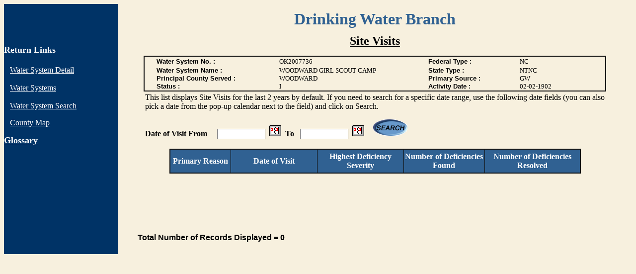

--- FILE ---
content_type: text/html;charset=ISO-8859-1
request_url: http://sdwis.deq.state.ok.us/DWW/JSP/SiteVisits.jsp?tinwsys_is_number=719010&tinwsys_st_code=OK&begin_date=&end_date=&counter=0
body_size: 2893
content:


<html>

<script language="Javascript" src="../JavaScript/DateValidationJavascript.js"></script>

<script language="JavaScript" src="../JavaScript/date-picker.js"></script>

<script language="Javascript">

function openpopup(){

	var popurl="../Help/html_Site_Visits.htm"
	winpops=window.open(popurl,"","width=400,height=338,toolbar,scrollbars,menubar,resizable,")

}

</script>

<!-- This will establish a oracle connection for the entire page -->



<!-- This will get the tinwsys_is_number and tinwsys_st_code from the request object -->



<head>
<meta name="GENERATOR" content="Microsoft FrontPage 4.0">
<meta name="ProgId" content="FrontPage.Editor.Document">
<meta http-equiv="Content-Type" content="text/html; charset=windows-1252">
<title>Site Visits</title>
</head>

<body bgcolor="#F7F0DE">
  <table border="0" cellpadding="0" cellspacing="0" style="border-collapse: collapse" bordercolor="#111111" width="100%" id="AutoNumber1" height="403" align="left">
    <tr>
      <td width="18%" height="61" bgcolor="#003366" valign="top">
      <p align="center">
      <br>
      </td>
      <td width="81%" height="61" bgcolor="#F7F0DE">

<p align="center"><b><font size="6" face="Benguiat Bk BT" color="#306192">
Drinking Water Branch</font></b></td>
    </tr>
    <tr>
      <td width="18%" height="382" bgcolor="#003366" valign="top">
      <p align="left"><font color="#FFFFFF"><b><font size="4"><br>
      Return Links<br>
      <br>
      </font></b>&nbsp;</font> <font color="#FFFFFF">&nbsp;<a href="javascript:history.go(-1)" title="Water System Detail"><font color="#FFFFFF">Water
      System Detail</font></a><br>
      <br>
      &nbsp;</font> <font color="#FFFFFF">&nbsp;<a href="javascript:history.go(-2)" title="Water Systems"><font color="#FFFFFF">Water
      Systems</font></a><br>
      <br>
      &nbsp;</font> <font color="#FFFFFF">&nbsp;<a href="../index.jsp" title="Water System Search"><font color="#FFFFFF">Water
      System Search</font></a></font></p>
      <p align="left"><font color="#FFFFFF">&nbsp;&nbsp; <a href="../Maps/Map_Template.jsp" title="County Map"><font color="#FFFFFF">County Map</font></a></font></p>
        <p align="left"><a href="javascript:openpopup()" title="Help"><font color="#FFFFFF" size="4"><b>G</b><font color="#FFFFFF"><b>lossary</b></font></font></a></p>
        <p align="left">&nbsp;</p>
      </td>
      <td width="81%" height="382" bgcolor="#F7F0DE" valign="top">

<p align="center"><u><b><font face="Benguiat Bk BT" size="5">Site Visits</font></b></u></p>
<div align="center"><center>




<table border="2" cellpadding="0" cellspacing="0" style="border-collapse: collapse" bordercolor="#111111" width="90%" id="AutoNumber4" summary="Information about the Water System">
  <tr>
    <td width="100%" style="border-style: solid; border-width: 2" bordercolor="#000000"><div
    align="center"><center>
      <table border="0" cellpadding="0" cellspacing="0" style="border-collapse: collapse" bordercolor="#111111" width="95%" id="AutoNumber6" summary="Primary Water System Details">
      <tr>
    <td width="28%" height="20"><font face="Arial" size="2"><b>Water System No. :</b></font></td>
    <td width="34%" height="20"><font size="2">OK2007736   </font></td>
    <td width="21%" height="20"><font face="Arial" size="2"><b>Federal Type :</b></font></td>
    <td width="17%" height="20"><font size="2">NC  </font></td>
  </tr>
  <tr>
    <td width="28%" height="14"><font face="Arial" size="2"><b>Water System Name :</b></font></td>
    <td width="34%" height="14"><font size="2">WOODWARD GIRL SCOUT CAMP</font></td>
    <td width="21%" height="14"><font face="Arial" size="2"><b>State Type :</b></font></td>
    <td width="17%" height="14"><font size="2">NTNC</font></td>
  </tr>
  <tr>
    <td width="28%" height="1"><font face="Arial" size="2"><b>Principal County Served :</b></font></td>
    <td width="34%" height="1"><font size="2">WOODWARD</font></td>
    <td width="21%" height="1"><font face="Arial" size="2"><b>Primary Source :</b></font></td>
    <td width="17%" height="1"><font size="2">GW </font></td>
  </tr>
  <tr>
    <td width="28%" height="10"><font face="Arial" size="2"><b>Status :</b></font></td>
    <td width="34%" height="10"><font size="2">I</font></td>
    <td width="21%" height="10"><font face="Arial" size="2"><b>Activity Date :</b></font></td>
    <td width="17%" height="10"><font size="2">02-02-1902</font></td>
      </tr>
    </table>
    </center></div></td>
  </tr>
</table>



</center></div>

<div align="center">
  <center>
  <table border="0" width="90%" summary="Site Visit Date Search">
    <tr>
      <td width="100%">This list displays Site Visits for the last 2 years by
        default. If you need to search for a specific date range, use the
        following date fields (you can also pick a date from the pop-up calendar
        next to the field) and click on Search.
        <form name="dateForm" method="POST" onSubmit="return ValidateForm()" action="SiteVisits.jsp?tinwsys_is_number=719010&tinwsys_st_code=OK&counter=1">
          <p><b><label for="SVFD">Date of Visit From </label>&nbsp;&nbsp;&nbsp; </b>
          <input type="text" name="begin_date" size="10" id="SVFD">&nbsp; <a href="javascript:show_calendar('dateForm.begin_date');" title="Visit Begin Date"><img border="0" src="../Images/CalendarIcon.gif" alt="Calendar" width="24" height="22"></a>&nbsp;
          <b><label for="SVTD">To</label></b>&nbsp;&nbsp; <input type="text" name="end_date" size="10" id="SVTD">&nbsp;
          <a href="javascript:show_calendar('dateForm.end_date');" title="Visit End Date"><img border="0" src="../Images/CalendarIcon.gif" alt="Calendar" width="24" height="22"></a>&nbsp;&nbsp;
          <input type="image" name="searchgif" src="../Images/search_150.gif" alt="Search" width="78" height="35" border="0"></p>
        </form>
      </td>
    </tr>
  </table>
  </center>
</div>
<div align="center">
  <center>

<table border="2" cellpadding="0" cellspacing="0" style="border-collapse: collapse" bordercolor="#111111" width="80%" id="AutoNumber8" height="50" summary="Information about the site visits for this Water System">
  <tr>
    <td width="7%" height="31" bgcolor="#306192" align="center"><font color="#FFFFFF"><b>Primary
      Reason</b></font></td>
    <td width="10%" height="31" bgcolor="#306192" align="center"><font color="#FFFFFF"><b>Date
      of Visit</b></font></td>
    <td width="10%" height="31" bgcolor="#306192" align="center"><font color="#FFFFFF"><b>Highest
      Deficiency Severity</b></font></td>
    <td width="9%" height="31" bgcolor="#306192" align="center"><font color="#FFFFFF"><b>Number
      of Deficiencies Found</b></font></td>
    <td width="11%" height="31" bgcolor="#306192" align="center"><font color="#FFFFFF"><b>Number
      of Deficiencies Resolved</b></font></td>
  </tr>
  
	
  </table>
  </center>
</div>
      </td>
    </tr>
    <tr>
      <td width="18%" height="60" bgcolor="#003366" valign="top">&nbsp;
      </td>
      <td width="81%" height="60" bgcolor="#F7F0DE" valign="top">

<blockquote>
  <p><br>
  <b><font face="Arial">Total Number of Records Displayed = 0</font></b></p>
</blockquote>
      </td>
    </tr>
  </table>

</body>

<!-- This will close the Oracle Connection for this page -->


</html>